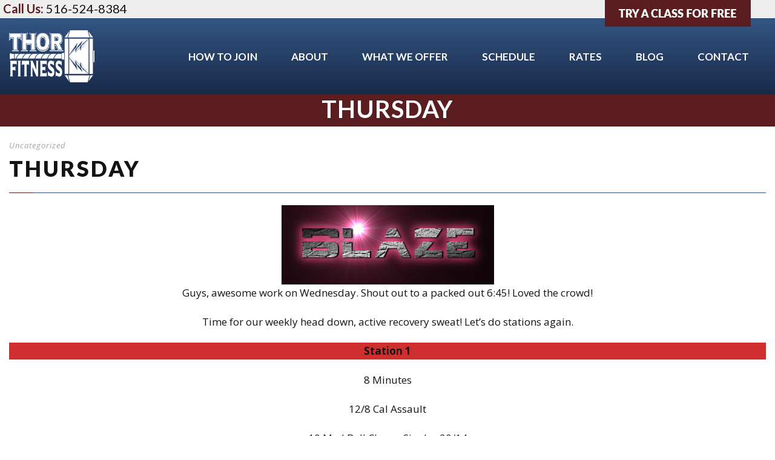

--- FILE ---
content_type: text/html; charset=utf-8
request_url: https://www.google.com/recaptcha/api2/anchor?ar=1&k=6LfhB6YZAAAAAMfL31H-8vV4m9CBHJlJT0WHcbay&co=aHR0cHM6Ly90aG9yLWZpdG5lc3MuY29tOjQ0Mw..&hl=en&v=PoyoqOPhxBO7pBk68S4YbpHZ&size=invisible&anchor-ms=20000&execute-ms=30000&cb=4ia6pcw1gfej
body_size: 48657
content:
<!DOCTYPE HTML><html dir="ltr" lang="en"><head><meta http-equiv="Content-Type" content="text/html; charset=UTF-8">
<meta http-equiv="X-UA-Compatible" content="IE=edge">
<title>reCAPTCHA</title>
<style type="text/css">
/* cyrillic-ext */
@font-face {
  font-family: 'Roboto';
  font-style: normal;
  font-weight: 400;
  font-stretch: 100%;
  src: url(//fonts.gstatic.com/s/roboto/v48/KFO7CnqEu92Fr1ME7kSn66aGLdTylUAMa3GUBHMdazTgWw.woff2) format('woff2');
  unicode-range: U+0460-052F, U+1C80-1C8A, U+20B4, U+2DE0-2DFF, U+A640-A69F, U+FE2E-FE2F;
}
/* cyrillic */
@font-face {
  font-family: 'Roboto';
  font-style: normal;
  font-weight: 400;
  font-stretch: 100%;
  src: url(//fonts.gstatic.com/s/roboto/v48/KFO7CnqEu92Fr1ME7kSn66aGLdTylUAMa3iUBHMdazTgWw.woff2) format('woff2');
  unicode-range: U+0301, U+0400-045F, U+0490-0491, U+04B0-04B1, U+2116;
}
/* greek-ext */
@font-face {
  font-family: 'Roboto';
  font-style: normal;
  font-weight: 400;
  font-stretch: 100%;
  src: url(//fonts.gstatic.com/s/roboto/v48/KFO7CnqEu92Fr1ME7kSn66aGLdTylUAMa3CUBHMdazTgWw.woff2) format('woff2');
  unicode-range: U+1F00-1FFF;
}
/* greek */
@font-face {
  font-family: 'Roboto';
  font-style: normal;
  font-weight: 400;
  font-stretch: 100%;
  src: url(//fonts.gstatic.com/s/roboto/v48/KFO7CnqEu92Fr1ME7kSn66aGLdTylUAMa3-UBHMdazTgWw.woff2) format('woff2');
  unicode-range: U+0370-0377, U+037A-037F, U+0384-038A, U+038C, U+038E-03A1, U+03A3-03FF;
}
/* math */
@font-face {
  font-family: 'Roboto';
  font-style: normal;
  font-weight: 400;
  font-stretch: 100%;
  src: url(//fonts.gstatic.com/s/roboto/v48/KFO7CnqEu92Fr1ME7kSn66aGLdTylUAMawCUBHMdazTgWw.woff2) format('woff2');
  unicode-range: U+0302-0303, U+0305, U+0307-0308, U+0310, U+0312, U+0315, U+031A, U+0326-0327, U+032C, U+032F-0330, U+0332-0333, U+0338, U+033A, U+0346, U+034D, U+0391-03A1, U+03A3-03A9, U+03B1-03C9, U+03D1, U+03D5-03D6, U+03F0-03F1, U+03F4-03F5, U+2016-2017, U+2034-2038, U+203C, U+2040, U+2043, U+2047, U+2050, U+2057, U+205F, U+2070-2071, U+2074-208E, U+2090-209C, U+20D0-20DC, U+20E1, U+20E5-20EF, U+2100-2112, U+2114-2115, U+2117-2121, U+2123-214F, U+2190, U+2192, U+2194-21AE, U+21B0-21E5, U+21F1-21F2, U+21F4-2211, U+2213-2214, U+2216-22FF, U+2308-230B, U+2310, U+2319, U+231C-2321, U+2336-237A, U+237C, U+2395, U+239B-23B7, U+23D0, U+23DC-23E1, U+2474-2475, U+25AF, U+25B3, U+25B7, U+25BD, U+25C1, U+25CA, U+25CC, U+25FB, U+266D-266F, U+27C0-27FF, U+2900-2AFF, U+2B0E-2B11, U+2B30-2B4C, U+2BFE, U+3030, U+FF5B, U+FF5D, U+1D400-1D7FF, U+1EE00-1EEFF;
}
/* symbols */
@font-face {
  font-family: 'Roboto';
  font-style: normal;
  font-weight: 400;
  font-stretch: 100%;
  src: url(//fonts.gstatic.com/s/roboto/v48/KFO7CnqEu92Fr1ME7kSn66aGLdTylUAMaxKUBHMdazTgWw.woff2) format('woff2');
  unicode-range: U+0001-000C, U+000E-001F, U+007F-009F, U+20DD-20E0, U+20E2-20E4, U+2150-218F, U+2190, U+2192, U+2194-2199, U+21AF, U+21E6-21F0, U+21F3, U+2218-2219, U+2299, U+22C4-22C6, U+2300-243F, U+2440-244A, U+2460-24FF, U+25A0-27BF, U+2800-28FF, U+2921-2922, U+2981, U+29BF, U+29EB, U+2B00-2BFF, U+4DC0-4DFF, U+FFF9-FFFB, U+10140-1018E, U+10190-1019C, U+101A0, U+101D0-101FD, U+102E0-102FB, U+10E60-10E7E, U+1D2C0-1D2D3, U+1D2E0-1D37F, U+1F000-1F0FF, U+1F100-1F1AD, U+1F1E6-1F1FF, U+1F30D-1F30F, U+1F315, U+1F31C, U+1F31E, U+1F320-1F32C, U+1F336, U+1F378, U+1F37D, U+1F382, U+1F393-1F39F, U+1F3A7-1F3A8, U+1F3AC-1F3AF, U+1F3C2, U+1F3C4-1F3C6, U+1F3CA-1F3CE, U+1F3D4-1F3E0, U+1F3ED, U+1F3F1-1F3F3, U+1F3F5-1F3F7, U+1F408, U+1F415, U+1F41F, U+1F426, U+1F43F, U+1F441-1F442, U+1F444, U+1F446-1F449, U+1F44C-1F44E, U+1F453, U+1F46A, U+1F47D, U+1F4A3, U+1F4B0, U+1F4B3, U+1F4B9, U+1F4BB, U+1F4BF, U+1F4C8-1F4CB, U+1F4D6, U+1F4DA, U+1F4DF, U+1F4E3-1F4E6, U+1F4EA-1F4ED, U+1F4F7, U+1F4F9-1F4FB, U+1F4FD-1F4FE, U+1F503, U+1F507-1F50B, U+1F50D, U+1F512-1F513, U+1F53E-1F54A, U+1F54F-1F5FA, U+1F610, U+1F650-1F67F, U+1F687, U+1F68D, U+1F691, U+1F694, U+1F698, U+1F6AD, U+1F6B2, U+1F6B9-1F6BA, U+1F6BC, U+1F6C6-1F6CF, U+1F6D3-1F6D7, U+1F6E0-1F6EA, U+1F6F0-1F6F3, U+1F6F7-1F6FC, U+1F700-1F7FF, U+1F800-1F80B, U+1F810-1F847, U+1F850-1F859, U+1F860-1F887, U+1F890-1F8AD, U+1F8B0-1F8BB, U+1F8C0-1F8C1, U+1F900-1F90B, U+1F93B, U+1F946, U+1F984, U+1F996, U+1F9E9, U+1FA00-1FA6F, U+1FA70-1FA7C, U+1FA80-1FA89, U+1FA8F-1FAC6, U+1FACE-1FADC, U+1FADF-1FAE9, U+1FAF0-1FAF8, U+1FB00-1FBFF;
}
/* vietnamese */
@font-face {
  font-family: 'Roboto';
  font-style: normal;
  font-weight: 400;
  font-stretch: 100%;
  src: url(//fonts.gstatic.com/s/roboto/v48/KFO7CnqEu92Fr1ME7kSn66aGLdTylUAMa3OUBHMdazTgWw.woff2) format('woff2');
  unicode-range: U+0102-0103, U+0110-0111, U+0128-0129, U+0168-0169, U+01A0-01A1, U+01AF-01B0, U+0300-0301, U+0303-0304, U+0308-0309, U+0323, U+0329, U+1EA0-1EF9, U+20AB;
}
/* latin-ext */
@font-face {
  font-family: 'Roboto';
  font-style: normal;
  font-weight: 400;
  font-stretch: 100%;
  src: url(//fonts.gstatic.com/s/roboto/v48/KFO7CnqEu92Fr1ME7kSn66aGLdTylUAMa3KUBHMdazTgWw.woff2) format('woff2');
  unicode-range: U+0100-02BA, U+02BD-02C5, U+02C7-02CC, U+02CE-02D7, U+02DD-02FF, U+0304, U+0308, U+0329, U+1D00-1DBF, U+1E00-1E9F, U+1EF2-1EFF, U+2020, U+20A0-20AB, U+20AD-20C0, U+2113, U+2C60-2C7F, U+A720-A7FF;
}
/* latin */
@font-face {
  font-family: 'Roboto';
  font-style: normal;
  font-weight: 400;
  font-stretch: 100%;
  src: url(//fonts.gstatic.com/s/roboto/v48/KFO7CnqEu92Fr1ME7kSn66aGLdTylUAMa3yUBHMdazQ.woff2) format('woff2');
  unicode-range: U+0000-00FF, U+0131, U+0152-0153, U+02BB-02BC, U+02C6, U+02DA, U+02DC, U+0304, U+0308, U+0329, U+2000-206F, U+20AC, U+2122, U+2191, U+2193, U+2212, U+2215, U+FEFF, U+FFFD;
}
/* cyrillic-ext */
@font-face {
  font-family: 'Roboto';
  font-style: normal;
  font-weight: 500;
  font-stretch: 100%;
  src: url(//fonts.gstatic.com/s/roboto/v48/KFO7CnqEu92Fr1ME7kSn66aGLdTylUAMa3GUBHMdazTgWw.woff2) format('woff2');
  unicode-range: U+0460-052F, U+1C80-1C8A, U+20B4, U+2DE0-2DFF, U+A640-A69F, U+FE2E-FE2F;
}
/* cyrillic */
@font-face {
  font-family: 'Roboto';
  font-style: normal;
  font-weight: 500;
  font-stretch: 100%;
  src: url(//fonts.gstatic.com/s/roboto/v48/KFO7CnqEu92Fr1ME7kSn66aGLdTylUAMa3iUBHMdazTgWw.woff2) format('woff2');
  unicode-range: U+0301, U+0400-045F, U+0490-0491, U+04B0-04B1, U+2116;
}
/* greek-ext */
@font-face {
  font-family: 'Roboto';
  font-style: normal;
  font-weight: 500;
  font-stretch: 100%;
  src: url(//fonts.gstatic.com/s/roboto/v48/KFO7CnqEu92Fr1ME7kSn66aGLdTylUAMa3CUBHMdazTgWw.woff2) format('woff2');
  unicode-range: U+1F00-1FFF;
}
/* greek */
@font-face {
  font-family: 'Roboto';
  font-style: normal;
  font-weight: 500;
  font-stretch: 100%;
  src: url(//fonts.gstatic.com/s/roboto/v48/KFO7CnqEu92Fr1ME7kSn66aGLdTylUAMa3-UBHMdazTgWw.woff2) format('woff2');
  unicode-range: U+0370-0377, U+037A-037F, U+0384-038A, U+038C, U+038E-03A1, U+03A3-03FF;
}
/* math */
@font-face {
  font-family: 'Roboto';
  font-style: normal;
  font-weight: 500;
  font-stretch: 100%;
  src: url(//fonts.gstatic.com/s/roboto/v48/KFO7CnqEu92Fr1ME7kSn66aGLdTylUAMawCUBHMdazTgWw.woff2) format('woff2');
  unicode-range: U+0302-0303, U+0305, U+0307-0308, U+0310, U+0312, U+0315, U+031A, U+0326-0327, U+032C, U+032F-0330, U+0332-0333, U+0338, U+033A, U+0346, U+034D, U+0391-03A1, U+03A3-03A9, U+03B1-03C9, U+03D1, U+03D5-03D6, U+03F0-03F1, U+03F4-03F5, U+2016-2017, U+2034-2038, U+203C, U+2040, U+2043, U+2047, U+2050, U+2057, U+205F, U+2070-2071, U+2074-208E, U+2090-209C, U+20D0-20DC, U+20E1, U+20E5-20EF, U+2100-2112, U+2114-2115, U+2117-2121, U+2123-214F, U+2190, U+2192, U+2194-21AE, U+21B0-21E5, U+21F1-21F2, U+21F4-2211, U+2213-2214, U+2216-22FF, U+2308-230B, U+2310, U+2319, U+231C-2321, U+2336-237A, U+237C, U+2395, U+239B-23B7, U+23D0, U+23DC-23E1, U+2474-2475, U+25AF, U+25B3, U+25B7, U+25BD, U+25C1, U+25CA, U+25CC, U+25FB, U+266D-266F, U+27C0-27FF, U+2900-2AFF, U+2B0E-2B11, U+2B30-2B4C, U+2BFE, U+3030, U+FF5B, U+FF5D, U+1D400-1D7FF, U+1EE00-1EEFF;
}
/* symbols */
@font-face {
  font-family: 'Roboto';
  font-style: normal;
  font-weight: 500;
  font-stretch: 100%;
  src: url(//fonts.gstatic.com/s/roboto/v48/KFO7CnqEu92Fr1ME7kSn66aGLdTylUAMaxKUBHMdazTgWw.woff2) format('woff2');
  unicode-range: U+0001-000C, U+000E-001F, U+007F-009F, U+20DD-20E0, U+20E2-20E4, U+2150-218F, U+2190, U+2192, U+2194-2199, U+21AF, U+21E6-21F0, U+21F3, U+2218-2219, U+2299, U+22C4-22C6, U+2300-243F, U+2440-244A, U+2460-24FF, U+25A0-27BF, U+2800-28FF, U+2921-2922, U+2981, U+29BF, U+29EB, U+2B00-2BFF, U+4DC0-4DFF, U+FFF9-FFFB, U+10140-1018E, U+10190-1019C, U+101A0, U+101D0-101FD, U+102E0-102FB, U+10E60-10E7E, U+1D2C0-1D2D3, U+1D2E0-1D37F, U+1F000-1F0FF, U+1F100-1F1AD, U+1F1E6-1F1FF, U+1F30D-1F30F, U+1F315, U+1F31C, U+1F31E, U+1F320-1F32C, U+1F336, U+1F378, U+1F37D, U+1F382, U+1F393-1F39F, U+1F3A7-1F3A8, U+1F3AC-1F3AF, U+1F3C2, U+1F3C4-1F3C6, U+1F3CA-1F3CE, U+1F3D4-1F3E0, U+1F3ED, U+1F3F1-1F3F3, U+1F3F5-1F3F7, U+1F408, U+1F415, U+1F41F, U+1F426, U+1F43F, U+1F441-1F442, U+1F444, U+1F446-1F449, U+1F44C-1F44E, U+1F453, U+1F46A, U+1F47D, U+1F4A3, U+1F4B0, U+1F4B3, U+1F4B9, U+1F4BB, U+1F4BF, U+1F4C8-1F4CB, U+1F4D6, U+1F4DA, U+1F4DF, U+1F4E3-1F4E6, U+1F4EA-1F4ED, U+1F4F7, U+1F4F9-1F4FB, U+1F4FD-1F4FE, U+1F503, U+1F507-1F50B, U+1F50D, U+1F512-1F513, U+1F53E-1F54A, U+1F54F-1F5FA, U+1F610, U+1F650-1F67F, U+1F687, U+1F68D, U+1F691, U+1F694, U+1F698, U+1F6AD, U+1F6B2, U+1F6B9-1F6BA, U+1F6BC, U+1F6C6-1F6CF, U+1F6D3-1F6D7, U+1F6E0-1F6EA, U+1F6F0-1F6F3, U+1F6F7-1F6FC, U+1F700-1F7FF, U+1F800-1F80B, U+1F810-1F847, U+1F850-1F859, U+1F860-1F887, U+1F890-1F8AD, U+1F8B0-1F8BB, U+1F8C0-1F8C1, U+1F900-1F90B, U+1F93B, U+1F946, U+1F984, U+1F996, U+1F9E9, U+1FA00-1FA6F, U+1FA70-1FA7C, U+1FA80-1FA89, U+1FA8F-1FAC6, U+1FACE-1FADC, U+1FADF-1FAE9, U+1FAF0-1FAF8, U+1FB00-1FBFF;
}
/* vietnamese */
@font-face {
  font-family: 'Roboto';
  font-style: normal;
  font-weight: 500;
  font-stretch: 100%;
  src: url(//fonts.gstatic.com/s/roboto/v48/KFO7CnqEu92Fr1ME7kSn66aGLdTylUAMa3OUBHMdazTgWw.woff2) format('woff2');
  unicode-range: U+0102-0103, U+0110-0111, U+0128-0129, U+0168-0169, U+01A0-01A1, U+01AF-01B0, U+0300-0301, U+0303-0304, U+0308-0309, U+0323, U+0329, U+1EA0-1EF9, U+20AB;
}
/* latin-ext */
@font-face {
  font-family: 'Roboto';
  font-style: normal;
  font-weight: 500;
  font-stretch: 100%;
  src: url(//fonts.gstatic.com/s/roboto/v48/KFO7CnqEu92Fr1ME7kSn66aGLdTylUAMa3KUBHMdazTgWw.woff2) format('woff2');
  unicode-range: U+0100-02BA, U+02BD-02C5, U+02C7-02CC, U+02CE-02D7, U+02DD-02FF, U+0304, U+0308, U+0329, U+1D00-1DBF, U+1E00-1E9F, U+1EF2-1EFF, U+2020, U+20A0-20AB, U+20AD-20C0, U+2113, U+2C60-2C7F, U+A720-A7FF;
}
/* latin */
@font-face {
  font-family: 'Roboto';
  font-style: normal;
  font-weight: 500;
  font-stretch: 100%;
  src: url(//fonts.gstatic.com/s/roboto/v48/KFO7CnqEu92Fr1ME7kSn66aGLdTylUAMa3yUBHMdazQ.woff2) format('woff2');
  unicode-range: U+0000-00FF, U+0131, U+0152-0153, U+02BB-02BC, U+02C6, U+02DA, U+02DC, U+0304, U+0308, U+0329, U+2000-206F, U+20AC, U+2122, U+2191, U+2193, U+2212, U+2215, U+FEFF, U+FFFD;
}
/* cyrillic-ext */
@font-face {
  font-family: 'Roboto';
  font-style: normal;
  font-weight: 900;
  font-stretch: 100%;
  src: url(//fonts.gstatic.com/s/roboto/v48/KFO7CnqEu92Fr1ME7kSn66aGLdTylUAMa3GUBHMdazTgWw.woff2) format('woff2');
  unicode-range: U+0460-052F, U+1C80-1C8A, U+20B4, U+2DE0-2DFF, U+A640-A69F, U+FE2E-FE2F;
}
/* cyrillic */
@font-face {
  font-family: 'Roboto';
  font-style: normal;
  font-weight: 900;
  font-stretch: 100%;
  src: url(//fonts.gstatic.com/s/roboto/v48/KFO7CnqEu92Fr1ME7kSn66aGLdTylUAMa3iUBHMdazTgWw.woff2) format('woff2');
  unicode-range: U+0301, U+0400-045F, U+0490-0491, U+04B0-04B1, U+2116;
}
/* greek-ext */
@font-face {
  font-family: 'Roboto';
  font-style: normal;
  font-weight: 900;
  font-stretch: 100%;
  src: url(//fonts.gstatic.com/s/roboto/v48/KFO7CnqEu92Fr1ME7kSn66aGLdTylUAMa3CUBHMdazTgWw.woff2) format('woff2');
  unicode-range: U+1F00-1FFF;
}
/* greek */
@font-face {
  font-family: 'Roboto';
  font-style: normal;
  font-weight: 900;
  font-stretch: 100%;
  src: url(//fonts.gstatic.com/s/roboto/v48/KFO7CnqEu92Fr1ME7kSn66aGLdTylUAMa3-UBHMdazTgWw.woff2) format('woff2');
  unicode-range: U+0370-0377, U+037A-037F, U+0384-038A, U+038C, U+038E-03A1, U+03A3-03FF;
}
/* math */
@font-face {
  font-family: 'Roboto';
  font-style: normal;
  font-weight: 900;
  font-stretch: 100%;
  src: url(//fonts.gstatic.com/s/roboto/v48/KFO7CnqEu92Fr1ME7kSn66aGLdTylUAMawCUBHMdazTgWw.woff2) format('woff2');
  unicode-range: U+0302-0303, U+0305, U+0307-0308, U+0310, U+0312, U+0315, U+031A, U+0326-0327, U+032C, U+032F-0330, U+0332-0333, U+0338, U+033A, U+0346, U+034D, U+0391-03A1, U+03A3-03A9, U+03B1-03C9, U+03D1, U+03D5-03D6, U+03F0-03F1, U+03F4-03F5, U+2016-2017, U+2034-2038, U+203C, U+2040, U+2043, U+2047, U+2050, U+2057, U+205F, U+2070-2071, U+2074-208E, U+2090-209C, U+20D0-20DC, U+20E1, U+20E5-20EF, U+2100-2112, U+2114-2115, U+2117-2121, U+2123-214F, U+2190, U+2192, U+2194-21AE, U+21B0-21E5, U+21F1-21F2, U+21F4-2211, U+2213-2214, U+2216-22FF, U+2308-230B, U+2310, U+2319, U+231C-2321, U+2336-237A, U+237C, U+2395, U+239B-23B7, U+23D0, U+23DC-23E1, U+2474-2475, U+25AF, U+25B3, U+25B7, U+25BD, U+25C1, U+25CA, U+25CC, U+25FB, U+266D-266F, U+27C0-27FF, U+2900-2AFF, U+2B0E-2B11, U+2B30-2B4C, U+2BFE, U+3030, U+FF5B, U+FF5D, U+1D400-1D7FF, U+1EE00-1EEFF;
}
/* symbols */
@font-face {
  font-family: 'Roboto';
  font-style: normal;
  font-weight: 900;
  font-stretch: 100%;
  src: url(//fonts.gstatic.com/s/roboto/v48/KFO7CnqEu92Fr1ME7kSn66aGLdTylUAMaxKUBHMdazTgWw.woff2) format('woff2');
  unicode-range: U+0001-000C, U+000E-001F, U+007F-009F, U+20DD-20E0, U+20E2-20E4, U+2150-218F, U+2190, U+2192, U+2194-2199, U+21AF, U+21E6-21F0, U+21F3, U+2218-2219, U+2299, U+22C4-22C6, U+2300-243F, U+2440-244A, U+2460-24FF, U+25A0-27BF, U+2800-28FF, U+2921-2922, U+2981, U+29BF, U+29EB, U+2B00-2BFF, U+4DC0-4DFF, U+FFF9-FFFB, U+10140-1018E, U+10190-1019C, U+101A0, U+101D0-101FD, U+102E0-102FB, U+10E60-10E7E, U+1D2C0-1D2D3, U+1D2E0-1D37F, U+1F000-1F0FF, U+1F100-1F1AD, U+1F1E6-1F1FF, U+1F30D-1F30F, U+1F315, U+1F31C, U+1F31E, U+1F320-1F32C, U+1F336, U+1F378, U+1F37D, U+1F382, U+1F393-1F39F, U+1F3A7-1F3A8, U+1F3AC-1F3AF, U+1F3C2, U+1F3C4-1F3C6, U+1F3CA-1F3CE, U+1F3D4-1F3E0, U+1F3ED, U+1F3F1-1F3F3, U+1F3F5-1F3F7, U+1F408, U+1F415, U+1F41F, U+1F426, U+1F43F, U+1F441-1F442, U+1F444, U+1F446-1F449, U+1F44C-1F44E, U+1F453, U+1F46A, U+1F47D, U+1F4A3, U+1F4B0, U+1F4B3, U+1F4B9, U+1F4BB, U+1F4BF, U+1F4C8-1F4CB, U+1F4D6, U+1F4DA, U+1F4DF, U+1F4E3-1F4E6, U+1F4EA-1F4ED, U+1F4F7, U+1F4F9-1F4FB, U+1F4FD-1F4FE, U+1F503, U+1F507-1F50B, U+1F50D, U+1F512-1F513, U+1F53E-1F54A, U+1F54F-1F5FA, U+1F610, U+1F650-1F67F, U+1F687, U+1F68D, U+1F691, U+1F694, U+1F698, U+1F6AD, U+1F6B2, U+1F6B9-1F6BA, U+1F6BC, U+1F6C6-1F6CF, U+1F6D3-1F6D7, U+1F6E0-1F6EA, U+1F6F0-1F6F3, U+1F6F7-1F6FC, U+1F700-1F7FF, U+1F800-1F80B, U+1F810-1F847, U+1F850-1F859, U+1F860-1F887, U+1F890-1F8AD, U+1F8B0-1F8BB, U+1F8C0-1F8C1, U+1F900-1F90B, U+1F93B, U+1F946, U+1F984, U+1F996, U+1F9E9, U+1FA00-1FA6F, U+1FA70-1FA7C, U+1FA80-1FA89, U+1FA8F-1FAC6, U+1FACE-1FADC, U+1FADF-1FAE9, U+1FAF0-1FAF8, U+1FB00-1FBFF;
}
/* vietnamese */
@font-face {
  font-family: 'Roboto';
  font-style: normal;
  font-weight: 900;
  font-stretch: 100%;
  src: url(//fonts.gstatic.com/s/roboto/v48/KFO7CnqEu92Fr1ME7kSn66aGLdTylUAMa3OUBHMdazTgWw.woff2) format('woff2');
  unicode-range: U+0102-0103, U+0110-0111, U+0128-0129, U+0168-0169, U+01A0-01A1, U+01AF-01B0, U+0300-0301, U+0303-0304, U+0308-0309, U+0323, U+0329, U+1EA0-1EF9, U+20AB;
}
/* latin-ext */
@font-face {
  font-family: 'Roboto';
  font-style: normal;
  font-weight: 900;
  font-stretch: 100%;
  src: url(//fonts.gstatic.com/s/roboto/v48/KFO7CnqEu92Fr1ME7kSn66aGLdTylUAMa3KUBHMdazTgWw.woff2) format('woff2');
  unicode-range: U+0100-02BA, U+02BD-02C5, U+02C7-02CC, U+02CE-02D7, U+02DD-02FF, U+0304, U+0308, U+0329, U+1D00-1DBF, U+1E00-1E9F, U+1EF2-1EFF, U+2020, U+20A0-20AB, U+20AD-20C0, U+2113, U+2C60-2C7F, U+A720-A7FF;
}
/* latin */
@font-face {
  font-family: 'Roboto';
  font-style: normal;
  font-weight: 900;
  font-stretch: 100%;
  src: url(//fonts.gstatic.com/s/roboto/v48/KFO7CnqEu92Fr1ME7kSn66aGLdTylUAMa3yUBHMdazQ.woff2) format('woff2');
  unicode-range: U+0000-00FF, U+0131, U+0152-0153, U+02BB-02BC, U+02C6, U+02DA, U+02DC, U+0304, U+0308, U+0329, U+2000-206F, U+20AC, U+2122, U+2191, U+2193, U+2212, U+2215, U+FEFF, U+FFFD;
}

</style>
<link rel="stylesheet" type="text/css" href="https://www.gstatic.com/recaptcha/releases/PoyoqOPhxBO7pBk68S4YbpHZ/styles__ltr.css">
<script nonce="JUG9RhiwaUuxPXvpV5EExA" type="text/javascript">window['__recaptcha_api'] = 'https://www.google.com/recaptcha/api2/';</script>
<script type="text/javascript" src="https://www.gstatic.com/recaptcha/releases/PoyoqOPhxBO7pBk68S4YbpHZ/recaptcha__en.js" nonce="JUG9RhiwaUuxPXvpV5EExA">
      
    </script></head>
<body><div id="rc-anchor-alert" class="rc-anchor-alert"></div>
<input type="hidden" id="recaptcha-token" value="[base64]">
<script type="text/javascript" nonce="JUG9RhiwaUuxPXvpV5EExA">
      recaptcha.anchor.Main.init("[\x22ainput\x22,[\x22bgdata\x22,\x22\x22,\[base64]/[base64]/MjU1Ong/[base64]/[base64]/[base64]/[base64]/[base64]/[base64]/[base64]/[base64]/[base64]/[base64]/[base64]/[base64]/[base64]/[base64]/[base64]\\u003d\x22,\[base64]\\u003d\\u003d\x22,\[base64]/Di3bCksKowoHDuAVUGWXDvMOoelkdCsKKdRoewrjDtSHCn8K7PmvCr8ObAcOJw5zCmcOLw5fDncKFwqXClER+wrU/L8KWw7YFwrlKwoLCognDvsOObi7CmMOPa37DisOwbXJyHsOIR8KPwqXCvMOlw5PDi14cIGrDscKswrZ0wovDlk/Cg8Kuw6PDiMOjwrM4w7PDisKKSR/DhxhQMC/DuiJ5w75BNm3DlyvCrcKIZSHDtMKLwrAHIRtzG8OYEMK9w43DmcK3wofCpkU6SFLCgMOOH8KfwoZgdWLCjcK4wqXDoxEASgjDrMOgWMKdwp7CtD9ewrthwrrCoMOhf8OYw5/CiWPClyEPw5bDrAxDwqTDi8KvwrXCrsKeWsOVwqXCvlTCo3PCq3F0w4zDkGrCvcK3HGYMS8O+w4DDlh9JJRHDoMOgDMKUwpLDmTTDsMOPH8OED19LVcOXdMOUfCc/esOMIsK0wqXCmMKMwq7DiRRIw6xjw7/DgsOfNsKPW8K7KcOeF8OoacKrw73DsHPCkmPDlWB+KcKBw7jCg8O2wq7DpcKgcsO6wp3Dp0M0AirClgXDvwNHIcKMw4bDuQnDg2Y8JcO7wrtvwphSQinCom8pQ8KnwqnCm8Ouw6Z+a8KROsKmw6x0wrkxwrHDgsK/wpMdTETChcK4wps/wrcCO8OfUMKhw5/DmA87Y8O5F8Kyw7zDo8OPVC9dw43DnQzDnRHCjQNfIFMsMyLDn8O6PwoTwoXCpkPCm2jCucK4wprDmcKZSS/CnDXCmiNhQF/CuVLCqTLCvMOmGhHDpcKkw4HDu2B7w4F1w7LCgjTCscKSEsOjw7zDosOqwoPCjhVvw4TDjB1+w6HCksOAwoTCl2lywrPCnEvCvcK7C8KewoHCsGwLwrh1R2TCh8KOwpsCwqdufUFiw6DDq39hwrBCwpvDtwQJBghtw7YMwonCnl0Gw6lZw4/DmkjDlcOkBMOow4vDo8KPYMO4w54PXcKuwoQowrQUw7LDlMOfClUAwqnClMO+wqsLw6LCggvDg8KZLhjDmBdXwobClMKcw7pow4NKV8Klfxx6BnZBK8KFBMKHwoBJShPCncOUZH/CmMO/wpbDu8Kaw6McQMKVOsOzAMO6fFQ0w74rDi/CoMK4w5gDw7sxfQBywpnDpxrDvsOvw514wqZ3UsOMGcKbwoo5w40pwoPDlizDlMKKPR9uwo3DojXCl3LChnzDnEzDujTCrcO9wqV/dsOTXUFxO8KAb8KmAjpjNBrCgybDuMOMw5TClzxKwrwLY2Aww6wswq5awprCrnzCmXN9w4MOZ3/ChcKZw6LCpcOiOF5LfcKbIHk6wollQ8KPV8OQRMK4wrx0w6zDj8KNw613w797YMKYw5bCtHbDvghow4bCusK/EMKfwpxDMHvCjxnCmcK/N8O+DcKRCivDpmIoF8KOw43CnsOawrxnw4jCtsKANMOYBHtJFcKgTzI3WFzCqcKmw6wcwozDgFPDnMKqQcKGw6cHSsKvw4DCpcKnRW3DhVvChcKhRcO2w6PClBrCrHEAK8O1KcKowofDsCTDtMKxwr/CjMKzwpowBDDCsMOXH3IXUcKNwpg/w5sEwojCl1h2woolwonCrjEpTnU1KUXCqsOyVMKqfCcjw5wyM8KUwr4/E8KYwo4Bw5jDu2cuasKsL191FcOpaETCpVfDh8O6NhbDgDAMwol8aGMBw4PDgiXCo1JzAkE7w7PClTpwwoVKwrkqw51OG8KUw5vDs3TCr8OYw7TDrsOqwppVKsOzw64Dw6ACwqovU8KDK8OZw5nDnsK2wqvDpX/CisOSw6XDi8KEw79CemA8wrTCgW/DlsKheypTecOfZiVow6bDrcOYw5bDogcEwpQ3woJqwrDDnsKLLnUCw6/DocOZX8Ozw6NkIh3CvsOcKAA1w5RQeMOgwpXDtTPCkEXCt8OGAlPDj8OMw7TDtsOeLHfCjcOswoYGImzDl8K9wrBIw4LDk0xTUSTDlHPCpMKIRSLCtcOZcVdLYcKpIcK5eMOJwpMKwq/DhBhse8K4WcKsXMKOE8OhBgvCiGzDvVDDpcKrPsOMIsK3w75nf8KMdMOuwpsgwoUwAlcVeMOkdyrCksKDwrTDv8OMwrrCisOrH8KgYsOWbMOtKMOCwoJ4wqXCiWzCnll2bVfDvsKGbW/DuDNAfkDDk0kvwpQQLMKDYFbCvwxvwrk1worCiwbDvcODw7R6wqUzwodecRbDj8KVwrMcYhtVwpLDs2vCrsObF8KxXcOCwp3ClQhhFxA7azTCiWvDhybDtxbCplMreFI+bMOaJDPCnTzCv27DuMKew4LDqcO5CsK2wr8XYMO/CsOGwrfCnD7DlApnOsObwrAKICZXTl4SJsOeQXfDisOEw5klw5xYwrtZFhLDhT3CvMOow5LCrGgXw4HCjAJbw6jDuSHDpAAIMD/DvcKuw6LCn8KrwohGw53DrxXCscOAw7jCn3HCojDCjMOTfDhBOsOiwrZxwqvDoUNgw654wp5ICMOuw6sZTibCqMKywqNLwrI4XcOtKcK8wqFFwrE0w5t4w4fCtDDDn8OkY1LDghV4w7TDuMOFw5pLJBfDpsK/w4h2wrtYRhTCuWJYw5HCv0oswpUQw73CuDzDhMKkUw4Lwo0WwpwkS8Kbw5pzw4bDgMKHKikcWmgiXAYuAxbDpMO9GlNDw6HDsMO9w5PDo8Oiw7Jlw4rCvMODw4fDtsOIJl1cw4JvK8Orw5/Duh/DisOCw4AGw555J8OVJ8KISkbDh8KxwrHDlWcMdQUSw40SUsKfw4HCisOTUlJTw4RkI8OaXmXDr8K2wotHJsOJSETDksKYDcKyOncIa8KwPwY1OFwdwqTDpcO6N8O9wq12Ty7Cn03CscKSYAYUwqM5GcO5LSjDmMKwTkUbw4bDg8KEEU13EMKuwp9QEjR/AMK1RVPCpAnDtwtmH2jCujgsw65Ywo0ZFjAgW23DjMOcwrdjasO9diJSd8KBR2UZw7xVwpjDjnIFVHTCkQjDgcKAGcK3wrnCs3xYZsOAw55ZcMKcXC3DmmsiA2kQPEXChcOtw6DDk8Kjwr/Dj8OPdMK6UnMVw6LClUNgwrkLa8KZSFjChcK3wrHChMOqw4/[base64]/Dg1kJPD7DtXrDtBhXB0PCk8Oyw7PDq8KgwrfCqXYww4TDvMKfw50SIMOzHcKgw64Zw5ZYwpTDrMOHwoR8HRlGCMKKcAY0wr0rwr5wPRQWRDjCjF7CncKmwr1lNhEQw4XCpMOew6Y3w7rCg8ObwrAaQsKVannDjhEGUWrCm3PDssO7woEcwrZKIXdlwp/CtSdkWlFYYcONw6TCkjvDpsO1LsOLJRlfeVPDgmTClMOiw6LCpRXCjsKXPsKow7wOw4vDqMOLwrZwDsO7M8OOw4HCngg1ITfDgSLCoFbCjsOKScKpcXcpw4JXJ1HCqcOeKsKQw7N3wrQPw7YDwq/DlMKRwpjDj2cQFVTDjcO0wrHDhMOSwqLDoXBjwpJcw4TDsnnDnsOyfsKlwpXDuMKAXMOdDXoxK8KpwpLDk1PDi8OCRcOSw5B6wo01wrvDp8O1w5PDnFDCtMKHHMK7wpvDvsKubsK/[base64]/w7k6bsOAwq5wScKfwos3wr49GcKYX8Krw7jDvsOXwpcKKyvDj1vDinEIc2cRw487wqHCq8Ofw5oweMOcw5XCkBzCgC3Dk0DCk8Kswpk+w5jDncOkdMOAdsKMwqsrwrwmExnDtMOewpnCg8OWEz/DmMO7w6rDiBNIw6Q1wqt/w4Z7HCtsw6PDpcOSZhxwwpkLKzVbF8Kwa8Oww7U7dWnDusOteXvCpXU7KcKiFGnClcOBXcKafgVOQGfDmcK/[base64]/[base64]/Cu8KSwrLCqMO7w5/DvsOLQws2w45VWsOcIi3DtMKcZ1nDu1EnTsKXSMKHbMKUwp5ew6wMwplGw5hJR0QudGjCsnVKw4DDvMKKe3PDjEbDp8OEw486wprDgmfDh8O6FcKUHjcTHMOlFsKpdxHDj2HDtRJnOMKzw4LDkcOTwo/DlS3Cq8Ozwo/[base64]/CpS7DoUgKRsKgw4cqw4PDoC/[base64]/CgwnDq8O/DMOQZ8K/w7HCv8KrJMOmwo/Co8K0wpLCvl/CssOIL2cMbkjDu2BBwoxawoMzw4/Cg1tRDsKYZ8OpJ8OgwoUmY8Oxwr3CusKDIwHDhcKfw7AYb8KwYktrwqJNLcO4ETIzWl8rw4sGHjcZUsOvc8K2QsOBwpfDlcOPw5Rew702c8OXwo1qFlcdwoLDoHYWRMOoeUEvwo3DmsKXw65Pw4fCmcKyUMORw4bDgk/CpcOJNsOtw5zDql/DpCTDnMO2wq8Rw5bDqkvCqcOSSMO9HH3DjMOCDcKjd8K+w5wMw7xBw7MdP2fCok7CghXClcO3B0JoCT/[base64]/[base64]/CiMKcNRhsw7zDrSrDvzzDv8O7worDl0ZOw40BdgnCpXDCmsKXwp5Kcyc6OkDDoGPCoVjCjsK7ZcOwwonDkHV/wpjCicKEEsKZGcOpwrVmOMO3Bk0pGcOwwrtzCQ9pA8O/w7dwMV9Swq3DnnVFw4zDuMKmPsOtZ0bCo2IzT0/DiD1lIMOkRsKgdsOCw6rDqsKbNjgrRcKNQzTDksK8woNgY1xEQMO2NlBfwp7Cr8KuTMKEHcOew5bCkMOlL8K/HsOHw47CmsKlwpZ2w77ConAOahwDRMOQA8KxUhnCkMOXw4B3XxoWw4DDlsKLYcKcc3TCjMODMCFew4QmccKhD8KXwroNw7YrN8O1w6J0wr8JwqTDmsK0DTYDXcOwYyrDvmTCh8OqwpIawrwKw48qw57DrsO0w5TCl3rDtQzDssOnMMKIJBd0a2/[base64]/DmMKvLcO/w64vw5V6wqPCqMKoM8Kmw4o6w7Jwb0PCnsKvYMKfwoTCsMOcwoB4w4zClMOpeEQKw4PDnMO0wpt2w4zDtMKwwpsMwo/Cr0nDinhzahpcw41EwqLClWzCmCHCn2YQeEwhPsKaEMOnwq3CpzHDqC/CtsOmf2w5dMKLWgo/w4onQmtawpgWwonCo8OEw47DusOAdiFJw47Dk8OKw6x9K8K4OwLDn8Oqw5cewq18ZRHDp8OVKRFxLDvDli7CvgM0w4AGwoUbIsOjwoF6dsOqw5cGe8OEw4oWFF4YMQpywqfCsjc6el7Ci0IKLMOPfCosO2Rxex1RZ8O0w5TCjcKUw61Vw7NAfsOnDcOXwqd9wo/DrsOMCykuPCTDu8OFw6ZIRcKHwrPCoGoOw57CvTnCqsKwWMOUw505CE0odXhhwrMfYSLDrMOQF8OOd8OaN8KHwrHDhcOjaWpPUDHDu8OIaVPCpnvDjSA8w75ICsKXw4Z8w5TCugkzw6PDh8Odw7VgPcK8wr/CsWnCoMKLw7ZGJgArwrLDlsOswofCmmUiXz9JLEfCqsOrwrbChMOWw4Bcw6ATwpnCksOLw5ULWhrCrTjDoX4ODE3Cv8KOYcKvDVJfw4fDrHBgfDTCsMKfwrU4acKqcBpiYGNgwoQ/wqzCpcKUwrTDmRotwpHCscKTw4XDqTkpV3JMwo/[base64]/DgzhQBAE3wr0KLicpfgrCssO+GsKSI2tDEGXDjMKsHn/Dn8KIM2rDv8OfO8OZwqkkw7oqWA/CisKgwpbCksOvw4/[base64]/DqsKMVnrCsjIAwoHDlwjCnG3CkMO0wqI+wrXCmWzCvy19AMKyw5nCm8OgHCfCtsO/wrAKw7DCph/CmsO8XMOVwrfDgMKIwpk0WMOsBMOUw7XDihLCrcKtwpvCvBPCgypXIsOuHMKUBMKnwo1jw7LDjClpS8OxwpjDugp9CcKKw5fDlsOGfcOAw5jCg8O4w45SSXVLw4sODcK5w4/CrTQYwo7DvRfCmDfDvsOow6MSZsK2wplVLxJEw5vDqXZuYHARRsKRbsOdby/CuXTCvFUiBgIow73CiX9Ld8KBFMOOVxPDjFZgMcKTw40hTsOmwp5jeMKwwrbCp3UWUH9mAzkhMMKEw7fDsMK/G8K0w59iwpzCuWXDiABrw73CuHbCkcKewow9wq7Dj0zCsUp6wqYlwrTDuSsow4cYw73CmXXCoARSCUZSUjpZwpTClsOzCMKKfCIhdMO5wrnCuMOjw4HCicKMwqABJiHDjwEhw7wUR8OmwpvDsBHDm8K5w4ZTw4TCk8KPJUPCkcK1wrLDr113T3PCpMK/w6FbQj0fYcKWw7zDjcOVBi5uwrfCj8O3wr/ChsKOwoUyJcKrZsOtwoARw7HDoWRQSiIyGMOlQ3TCtsOVc2Yow63CksKlw49RPUPCgSbCnMOwN8OnclnCmhZOwpkPEHnCksOlXsKXQRh8ZcKbKm8Kwqcxw5jCmsKGThPCoFFYw6bDqMKQwoUuwp/Di8OywozDmX7DuQVpwqTCssO4wps7KmRmwqNLw4Y9w6XCv3dfKALCvBTDrBxaDjk3LMOURWwPwphzKwR+cyrDkEEGwpjDg8Kdw5g5GgnDsHQkwro5w6fCsCBKfsKQcDElwrVgO8OEw5wOw4XChWMgwozDocOFP1rDkw3DvGxAwqURLsK0w683wqLDrsOzw6/CqhhMfcK4ccOpMjfCvg7DssKtwowhQcOhw4c6UsO4w7dZwqgJJ8KyWlbDgUXDrcKReiZKw7M4OQbCoy9SwoHCq8OgS8KyeMOSJ8OZw7zCqcOrw4Jdw4dBHCfDsHolfFtGwqBFb8KRw5gOwqnDlkIpfMOQYiN/UsKCw5DDoHEXwosUNgrDpy7CtVHCi1LDjcOMbsKrwoAPKxJRw5tSw4pxwrZ1aGzDv8KDejfCjGIdCcKBwrvDoThbTVTDlyDChcKhwqgmwpEIBBxGV8KiwrNww6Iyw6N3cAUdE8OGwrhLw5/DkcORLcKIdl9+R8ONPxN6UzDDkMOLOsOrB8OxccOew6bDkcOww4YZw6INw4bChkxnSlh7wr3Dk8Kvw6hvw70uDHkmw43CqkzDs8O0QG3CgMO1w7fCqS7CqiDDmsKxMcOnZ8O6TMKIwpJKwohfMW/Ci8KZXsOREAx6XMKfOMKVwrvCs8OPw7hBY2rCv8OGwrVMdMK3w7vDrU3DlxFZwp0Vwo94wo7CkQ1xw6LDmCvDvcKdYg4HaU5Sw5LDo0dtw6cBYn8sUikPwrR/w7nDsj7DvXrDkGVDw4Frwqs1w5AIScKYdG/DsGrDrcK2wqhlHGNcwoHCgGszV8K1LcK/LsKvFngAFsK2KQ1dwpkTwo1YCMOEw73Ck8OBdMOBw7zCp2JwEAzDgnLDtMO4MxHDosOHQCZ/P8Kxwp4vOnXDi2LCvh7Dp8KFAnHCiMOqwr0DLiAYKHLDuRnDk8OdNDVvw5xcPQHDj8KWw6R+w5MRUcKLwogGwr/Cv8OKw6MNL3xjVwjDtsKkFw/[base64]/CmjfCgxV8a8OPUAYawpxIw5BLw5/DnETCkDbDiMKfPVgTYcOpQkzDtnNdDmscwrnDsMOEcB88b8KHQcOnw5IYw6bDo8KFwqRPPwkqIElSHsOLdsKWZsOEGkHCj1nDilfCul1eJDghwqtcN3rDs3ABLsKJwrEmZsKqw5JLwrVzwoXCicK4wr7DjRvDiE/CgQl0w6l5wrzDo8O3w6XDojkFw77DvWrCvcKaw4Alw7PCnW7CtQxsUVEDfyPDk8K0w7BxwqnDnCrDlMKfwoJew6PDnsKRHcK7I8O5MRDDiy4Ew4fDtMOgwqnDq8OYHcOTeXxAwrJ1JhnDgcK2woc/wp7DuHLCoW/Ck8OwJcK/w6Fbwo9zSG7DsVrDvAhJejnCsmLDiMKXGCvCj1d9w4jCrcOew7rCjHJgw6FVFXbCpy4dw7bDrcOQHsOUcCUVJXrCpSnCm8K+wqDDk8OHwo/[base64]/CmcOPwrHDnsOzVcOkw5/CmsKmEnXDm8OvwrvCocO1woZYY8Kfw4bCk0nDo3nCtMOWw6PDuVPDi2t2LRgNw7M0c8OtAsKkw6xTw7oXwpnDmsOGw4QGw6vClmQ4w7RRbMKpLxPDrjxBw6p+wopoRTvDmwgkwowBa8OowqEWC8Kbwo8ow6VJRsOSRzQ0G8KePMKAQFoyw4xYfFzDmcOaVsKUw4vCmF/DtzjCq8KZwovDpF4zY8O6w5PDsMOoSMOLwrUiwrzDtsOZGcKjS8OXw4rDt8OPI1AxwrgjA8KJAMOxw7nDtsKWOBoqZcKkb8OCw6crwpLDjMO6JcKuWsKYAnfDvsKVwrNyQsKtJBxNJcOewqNwwo8Ne8OFFMOLwqB7wqYEwp7DsMOOXTTDqsOOwrMNBxzDnMOgLsO0dk/ChWLCgMOcQ1sTA8KaNsKwUhoyIcOlIcOvCMK9McOjVhEZAhgKQMO2XAA/TyvDtUJAw69hfRZqeMO1TUPCvAtcw6dQw71ebldQw77Ch8OqTkR2wrF8wo52w6rDgQXDv3PDmMKAZQ7CnTXCncKgGMKiw5ATR8KqGxbCg8K1w7fDp2/[base64]/[base64]/CsMOXXFzCi8Kvw5vCoMOLw5/DpC7CoABHw6/CgFB0e3TDqG9lwrzCjErDrjMhVjPDkShbCcKDw6Y5P2nCksO4CsOewqzCkMK8wo/CmsKYwrhAwqwGw4vCtxo4AlYuLMKawq5Ow5Fhwq4jwrfCucObG8KcecKUU19cW3Ecwq9JKsKoF8OnU8OEw5M4w54vwq/CkzJNTMOcw4HDg8OBwqYEwrbCpHLDhMOTSsKXAEdyVE/CsMKow7XDkcKHw5XCqBrDsVY/wq8LV8KSwrzDizTCiMKtNcKBcj/CkMOaZGMjwo7CqMKsQEbClhAhwo7DrFQhDkR4Hhw3wpFLRB1/[base64]/CvMOJAR3DkVc7w55hw7TCjG7DqMOSwrnCncKeRmQlEcOIe3B0w67DqcO+eQE1w6ALwpzCusKAQ3YpBcOCw6QPecKxIgFyw6fDi8OGw4cyEcOiY8Kswq03w6ozf8O9w4sTwprCs8OUIWXCvMKLw79iwp9Bw4nClsK/MEpOE8OOXcK6EHHDrVnDlMK0wrIfwo9iwrzCgkslTkTCrMKrwobDu8K+w6bCjC8yBhlew4UywrPDp0JrBiPCrn/Co8Oxw4fDlmzChcOmFDzCjcKjWB7DmsOfw5UvVMO6w5zCuxzDlMORM8KmesO6wobDh3XDjsKEasO1wq/DpS8MwpNTYsOHw4jDulQHwrQAworCuBnDoB4Cw6/CsknDohFQE8KgIBjCkXp3f8KtDnskJMKaC8KSYg/CjxnDo8OAQUx0w5x2wpkhMsKSw6rCmsKDb1nCoMO/[base64]/XcOla1TDs0fCrsOgwrJVAMKFS2VOw73Cr8Oowp9hw4HDqcK6dcOQDS19wqFBGEN2wr5zwrTCkCbDjQPDhcKHwoHDmsK9dy7DrMOBUiVgwrjCvSQvwqc/[base64]/[base64]/DgMO/wrw9KgAowpc4w6jCmcO2wobDpcKXw4AnecOWw6BuwqnDkMKtGsKMwpxcUUzCkk/CqcO7wrLCvDQBwpI0csOWwr/Cl8KMdcO0w6RPw6PClmk3NyQvAFY7YWrCgsO6w69ZC2TCosO4LCjDh3VYwqvCm8KYwq7DssOvXxwmeVNwHAwPagjCvcKAGg4ZwpLChQjDtcO9K1V/[base64]/[base64]/Dn8OmfGnChMOCMsKWdHDDjcKmKzslOsO8WFHCoMOPYsKowqfChCQKwpXCk2QiJMO6NMOGQVsIwrnDmyhtw4YGDB1oMXgUTMKBbwAcw7oVw5HCgVMpODDCnWHDkcKrcwcTw6xNw7d0bsO1dW53w7LDjsK8w4ISw5LDiFXDvcOpLz5nVygxwoghGMKbw6/DjRkXw5zCuBQkdjnDksORw4LCuMOtwqQ6wqrChAtfwojChsOaFMO8w5wpwprCnQjCvMOvZQdFHMOWwpAsa35Dw50DNW4/EcO5JcOKw5/DmsOYNxMiHgo8PMKcw61Iwq80JDTDjBZ1wpzCrV4Nw6UewrPCvUIcYV7CiMOCw4phMsOzwoPDgHbDicOgw6vDnsOlWsOSw6rCrF4Qwr9EQMKdw5vDnsOROkwDw5XDtEbCgMK3NTDDjcKhwo/[base64]/[base64]/R8K5w5fDnsKLY8KhJ8OcIRtfBMKfw5/Dk1sAwpDCoVMzw7cZw4rDvRMTXcKPKcK8ecOlXMOSw7MDAcOxBA/DlcKzPMKXw6RadlPCiMOhw7zDhAvCslMKKl1KNUkpwrnDgUjDmAbDlMOCcmHDsh3CqGzCmiDDkMK6wr8rwpwdWGJbwprCvgxtw4LDs8O4w5/[base64]/DkBQ6bMK4YmwUw4HDtk/[base64]/CjwHCrUAQwqgXw6zDjkDDligzw7JXw4PDr0jDpsOxcQLDnnHCicKEw6fDrsKqTG3DpMKnwr4QwpDDhcKPw6/DhAJQHzUKw7l2w4ERUFHClgdQw7HCo8O0TBEfK8OEwqDCtkhpwrxWAMODwqw+fm7CvFXDjsOjcMKochM7CMKhw70YwrrCmV82VH4fJTpKwoLDnH8rw7MywoF7HEXDjcOUwp7CsFwUecOsDsKgwrFqYV1dwrwxIsKGP8KdOWxpET/DrMKnwovCvMKxWMOCw4nCoit6wr/DhcOQYMK5wpZJwqXDsRgUwrvClsOldsOeJcKRwr7CksOfAMOwwpJBw6bDpcKrRys+wpbDhmQow6B4NnZtwo/DrzfCllzDucKFXR/DhcOXTHg0WyE0w7IYdzVLBsOhcA9IAXJnGRxcZsOCNsO7UsOfMMK/wpYNNMOwPsOzdUnDosOfJyjDhAHCncKLKsKwQTUJVsOiRFPCr8KfdMOTw6BZWMO/QkDCvl4NZ8KZw63Dq0vDvsO/OBAOWDXCuTUMw5tAXsOsw67Cpj9qwrkKwqnCiF3DsAnDuljDuMKow55yMcO/[base64]/Co8KNGcKTwojCucKiwpFeWsKjw4XDhzDDvmTDiyXDvjfDpcOwB8K3wonDqsO5wo/DuMOBw53Dm2HChMOKA8OULUTCvcOTcsKgw4wcElp1CMO5A8KrcQwcUkDDhMOFwp7CosOswrcTw6EaJgjDrnjDkUrDmcKuwqTDlVdKw5hLeWY+wrnDtxnDiA1YFF7DgRN3w6/Dvg7Do8OlwqDDqmjCncOkw6k5w65zwq8YwoPCiMOZwovCtgM0TyZ9bEQJw57Dr8KmwrbDkcKrwqjDpkzDqD8PQDtiDMOPL1XDlQwmwrDCusKLKcKcwpIFKcOSwrLCqcKkwpkuw5bDpMO3w7TDqMK/TMKrPx3CqcKrw7vClBbDoDDDpcKVwrzDjDpRwoQXw7ZewpvDhMOmYB9yQA/DssKTFinCusKQwobDhn4Uw5XDkF/DqcKAwq3DnGLCijcQJFMqw43Dg17CuSFgWcOXwqEFQyXCsTAKS8KJw6nDk1Zzwq/[base64]/[base64]/DlQYAw7vDlMOpw4kgw40eLkbChMOjWcOsw7sICMKxw799TzLDiMO8JsOAZsOuczfDg23Cnx/[base64]/w4TCj8OkPChpLX7CkcOkw5/CjUrDl8ORSsKqLcOFXjzCn8K0fsO7FcKERQ/[base64]/CnhZOw4XCp3nCmsKkw7rDjCDCtsORwoTDocK3ZsOuGgPCvMOuA8KzBzppe3dWVgjClTh1w7vColTDm2nCg8KzDsOpaEEvKXnDtMKxw5YnNiHChcO5wqbDmcKlw4YSb8KewrVzYMKoHMOdXsOUw4DDu8KABinCkjVWSAgpwrIJUMOgUQ5ec8OgwrLCj8OTwr19IMO/w5jDlXQkwpXDvsO9w4nDgcK1wpFWw7bCkljDgyrCo8OQworCtMO7worDqcOMw5PDicOEAT1SGMKjwotkwrEJFGHCplrDosK4wrHDgsKUF8Kywr/DnsOpLx12aC05D8KkVcOzwoXCnkTChQ9RwojCi8Kew4XDiizDoHzDmxvCtHHCj2YNw7U7wqUKw5huwpzDlxAqw6N4w67CjsOFBsKTw5EqUMKhw7HDl37CjW96VHRxC8OHIW/DnsK/[base64]/CoMOeOUnCulk4fsOve8KkwqIZR2LDvgtvworCgylSw47DpToifsKwZ8OjGFvCl8O4wrXDqCHDu1IpBsKtw7DDnMO9PinCi8KUA8Onw4UIQnHDn10tw4jDnlMLw71pwrYFwq7Ct8K9w7jCuAAiwpXDhCQJA8OPIw5nL8O/[base64]/CvSFYwq0JH2LCmCVyw7PDtStuw4jDlE7DgCw/I8Oow4LDgXUsw6bDq1tFw4lkHcKBbMKgQMOHHMObNcOKemJyw6RRw73DjB0HHT8HworCk8K2KmtwwrPDo3MEwrYtw6vCly3CpH3CqQbDgcOMWcKlw7NtwrURw7QBEMOIwqnCnUMsMcOEeGTCkBfDrsOYKgbCtjlYFBpsXsKscBsYw5Elwr/DrCtww4rDo8Oaw6jCiiohIsKgwo7DrMO/wpx1woADJE4+PCDChwvDmxXDpy3CrsODR8O9wprDsy/DpmUCw5UVXsKbH2nCmcKaw5fCksKJK8K9Wydxwq9dwrsnw6BZwpQBTcKjOAIlPRF4ZcKMMFjCk8OPw4dCwqbDlzNFw58OwoUswod2eGlEJmc4NcOyXhPCvF/[base64]/DklrCiBTDnMOXZ8K7FcKqwr/[base64]/DpcOewrzCuSAbKMOjwpPCrsK9asKRdgfCryDDqW/DssOdf8Kxw4Ejw6zCsUA2w6Y2wqzCj3hGw7nDi2nCrcOZwpnDt8OsHsKPeT1Dw73DhWN/D8KTwog6wqN+w4RzGw4pTcKbw4tUGg9pw4huw6jDpWgVVsOvfEMsIS/DmXfDimBqwr1ywpXDhsOkJ8ObUVlnKcO/PMK7w6UhwrdcQUHCjiVXB8KzdjDCrwDDr8OHwowVfcOobMOiwoRTwrIyw6jDpRJSw5clw7N8TcO9dgEvw5XCtMKuLRPDuMOAw5puwpRKwqk3SnDCjFjDonXDjSUgEAV8EcKLK8KXw5pWLRrDisKqw63CrsKRKVXDlATCgsOvEsOxYg/CgsKqw7UIw6AxwqzDmmpVwrTCnQrCpMK3wqhqESR6w603w63DpsOnRxXCiBnCtcK3dsOiUWRVwqzDtjDCjzQJQ8O7w7pzW8O7fVl9woMUI8OJf8KwYMOKC00YwrQowq3DrsOjwrTDmcODwr1Hwp3DjMKrQ8OJRMO/KH/CnGTDjm3CsU4IwqLDtMO9wpMqwrfCo8KJDsOPwrdww5nDjsKxw7PDn8OawrfDpUnDjCHDn2FCG8KdAsOpbwhSwrtZwod9wqfDkcOZAVLDs1l5NsKRMSnDsjNQL8OHwoHCvMOHwp/Ct8OeC3PDuMK/w4oew6vDkVDDiiI3wr7DtCs6wq3Cp8O4W8KRw4jDocK3Jw8UwrnCrV85DsO+wp1STMOCw6ANWHItAcOASsK+aE3DoSNRwolVw4/DlcK8woAhZ8Ofw6nCjMO+wrzDtWzDnUd1wpnCvsKFwp/DoMO+SsK9wqUPG21TVcO/[base64]/[base64]/DuU/CryJ4ScOlM8Ohwr/CnMOtwqdLwox6Sl55DsOOwps/B8OBVFDCg8KEdBHDkDsHB0NwHQ/CjsKgwrx8Ez7Cj8ORe1TCjlzClcORw7wmc8Ozw6HDgMKoasOyRgfDo8K6w4A6wqXCjMK7w6zDvGTChV4Nw48UwrgRw4vCmcKRwozDg8OJVMKHDMOww7hgwoTCrcO1wq9Jwr/[base64]/[base64]/EMOWwogNwrrDqV/ClyNhZ3fDkcKxD8OeXzfDlEXDjmAYwq7CoxdzNcKFw4Q+QhXChcO+wq/DtcKTw7fCusKkCMOYKMOlDMO+UMOQw6lpdsKyXQoqwonDhmrDvMKfTsOFw5UlJcOZe8O4wq9cw7cZw5jChcORS33CuQbCtEMRwqbCrwjCq8ORZMKbwrM/M8OrJSBqwo1OasOeGzYTQ0UZwoXCssKhw77DmnAxBcOCwqhWH2fDvQcxbMOPacKuwqhDwrgew4pBwrvDrMKOCsOxDMK0wo7Dq0zDjXQjwrvCkMKpGsKcQ8O6VMOHcsOLKsKYcsOUPCRqWcO+eTxlCwAywq5hFcOmw5bCoMOCw4bCn1bChB/DvsO1asKjY25hwoYGCT5aPcKJw5slBsOiw5vCkcObKlULXcKMwo/CkWddwqfCgCrClyI+w6xDGgcNw4TCsU19ZW7CkWpyw4XChwHCoVkTw5dGFcORw4fDiznDp8KVw5NMwpjCqktFwqxiX8OlWMKtQ8KJcnPDkQl6LUt8McO8BTQaw5LCnF/DtsKQw7DCl8OAbzUtw6VGw4J/Xl4SwqnDrmvCrsK1EFLCsnfCo0XCmsOZPwc7CVQrwpfCk8ObDcKgwoPCusOeKcK3W8OHQQDCm8KVPH3Cl8KSPRtJw58FdgIdwpl5w5MlDMOqwrc7w6jCjMKFwrdmCW/CjgsxC3DDqEPDp8KJw5XCgMO6IcO4w7DDhXVDw7hVQ8Ofw7p4dCLDpMKzXMK0wq8iwoJaaE86PsOYwp3DgcOEc8KIJ8OTwp3CgBouw6fCgcK0I8KgIhzDhkoQwrzCpMKiwrLCjsO9w4RiMsKmwp8bY8OjSlYTw7zDnzsvGwc/OD/Do1XDvR5ZcTjCr8Oiw5xpdsKVeB9NwpF5XcOgwqldw5XCmXAlXMOuwr9TVsK/wrgrQHl1w6gewoQ8wpjDi8Knw5PDt1Z/[base64]/w7DCkMOcwovCkcOjwr3CnHEgwpTChhrCqsOPI1ZdTwkMwo/CscOEw67CgcKQw6VlcgxfeV0UwrfCiEnDtH7Du8O9wpHDusKjUGrDvkPChcOsw6bDmsKOw5sKMDrCrjpMHyLCm8OtAiHCv37Ch8KOwr/[base64]/Dh8OMTMKSE8OCw6B+wpDDl8Ocd1IMacOFdT01w4tGw6QFWg4taMO7QTc3XcKrHx/DpXzCr8KXw7J1w5nCmcKYw4HCtsOiY34BwoNqTMK3ORPDmcOYwrhRWytawoHCpRfDknMpCsOBwq5Xwo5JWcKnWcO9wp/Ch2Q2bhd1U2rDkmPCpXXCvMOywoXDjcKfP8KaKWhgw5HDrjUuCcKcw6jCvkwydR/[base64]/DmcK5wo/[base64]/CvMKCYgfDrMKwNSMILsKdTMOYwpPDggLDgcK2w6fDl8OGwrPDjn5nCBo5wqkdQC7Dj8Kyw7k1w68Kw7YcwrnDj8KJLD0Fw51rw5DCjUHDn8OTHMOCIMOdwq7DqMKqawMQwq0XXlt+X8KJw5/[base64]/eVEjPMK9w6QdBcKpAsOocsODCMOwUmcywopqVyLDgsOkwovDnGPCsncxw7FFC8OVC8K4wo3DrExrXMOcw4DCnSV0w6/DlMK1w7xhwpbCjcKlBynDicOERHMCwqrCl8KCw7YwwpUtw5XDrQB1wojDunZQw5nCkMOGEcKOwoYYeMK/wr1ewqMqw4XDjMKhw5FgP8K9w7zCncKow4Ytwp3CqsOkwp/[base64]/w7vCgcOVw7cmDF/DnWnDuTx3w6YlwoQeLCIHw6NLYzzDkyU0w4jDusOJTEdewqFkw6kUw4DCryfCiCDCg8Odw5PDhcKACQ9Cd8KTwp3DnGzDlREBfcOkHMOuw48ELcONwqLCvMKuwpDDocOpEC1eRBPDl1LCn8OYwr/DlAAXw4bCrMOlJHDCnMK3ZcOwJ8O9wpjDkjPCmCJtdlTCo3YGwr/CrDMlUcKpFsKATFnDlU/CpU44bMOVJ8OMwpLCsmYAwp7Cm8Olw7hXDAbDiUZMEz7DmjY0wpPDmFbDmWbCrAV/wqoMwpbCh09QFkkra8KKG2whT8O6wpkrwpcSw5FNwroObAjDpDFvA8OgesKNw6nClsOSwp/CgW8MCMO2wqEkC8OiNhoDcHoTwqs4wqhHwp/DlcKXOMO0w4XDt8KhQlk5eU/DgMObw4Irw7tAwp3Dh33CoMKFwpBmwpHDpSbCh8OuPzA6LlzDq8OwUAAxw6zDkifDg8OJw5RcbkQOw7RkCcK+f8Kow48pwoY4EsK8w5/Co8KWCsKwwqJIGirDrCtzA8OGYlvCtiMuw4HCtz8rwr9+YsKkTnvDuhTCrsOZP0XCpm59wphxVsKjEMKocFV7U1PCpXTCncKZVVnCskPDpzhQEcKyw54yw4/CjcKcYCRkRU4oBsO8w7bDhsOLwobDiGt7w6NJQ33DkMOiF3rCg8OBwqgNCMOQw6vClwIOfsKlPnfDizXCgcKiSG1Kw5EkH2DDmgZXwpzCs1vCkx9Aw59uwqnDk3oDEcK+XcK3wrgywocLwoUhwpvDiMKswq/CkCfDrsOwQArDgMO6FMK0SxPDrxYcwqgAIsKGw43Cn8Oow6pEwoNSw40QQjXCtWXCpQsVw5TDgsOUcMOtJ182wrUhwrvCiMK5wq/Ch8K/w4fCncKvw55vw4skGTQowrwqYsOKw4rDrh1nK08HdMOAw6nDhMOeNGDDmmjDgDdNA8Knw7zDlMK6wrHCoGQ2woTCm8O/fsOhwqEzNwzCvMOAUBpdw5XDignDogZqw55VAWFrcUrDgU7ClMK7KivDksKywp4JecKYwqHDgcOdwoLCjsKiwq3Cum3CmgHDiMOmcEfCoMOFVELDncOWwqLCikbDhMKOBjDCuMKRbcK8wrLClk/DqhZEw7khcHvCgcO/V8O5V8OyX8O/c8K6woAyBHnCqgDDi8KmG8Kaw6/Dig3ClXMvw6HCicOJwqnCqcK4JSnChMOqw4EVARzChcOpDXpRZ2nDtcKASjMwZsKEBsKBS8Kpw7rCqsOWMsO+bcKMwqMqSw/Ci8OQwrnCsMOxw4ogwo7CqQpqJsO4PjTCjcOKUDdewrBOwrh1MsKHw70Aw599worCnGDDksKgQcKAwqZ7wph9w4jCjCEkw6bDkVHCssKRw4E3Ty1zw6TDsVNZw6dQRsO7w6HCmF1tw5XDrcKaG8KkJSbCv27Ci0J2wopUwrM6L8O9QD9EwozDh8KMwq/CqcOTw5nDu8OdCcOxfcKYwofDqMKHwr/DkMOCI8ODw4ZIwrFKUcKKw4fCl8KtwprCrMKRw6vDqTpUwpLCsyVgCDTDtg7CoxwNwrvCisOyR8O0wrvDk8Kaw4sXRHvCoBzCvsKBwqrCoDM0wqETQsO3w4HCl8KCw7rCocKTCMOMAMKhw77DjMOtw4/CnDTDtUAlwozCtA/CkQ9Kw5jCuTNzwpvDmEtIwqHCsWzDgETDjsK0IsOaE8O5TcK6w74rwrTDpFPCvsOZw6IUw54mIhQRwqdsI1FRw4k5wqhkw5kfw7rDgMOMQcOZwpbDmsKoMMOEPFJSH8KWLVDDnXDDtR/CpcKjG8ONMcOGwooNw4DCr1bCh8O4w6PCgMOnWnQzw6xkwo/DmMKAw5MfQWYtU8KvcC7CncKnf3jDnMO6F8OleQzDlTE2GMKNw7PCmjPDjsKwSWQ5wpoDwokWwr9xGngowqp+wpjDiW9fJcO+ZsKJw5hDWG8CLFbCqAwhwpbDmGLDg8KtdE3DjsOXPcK8w6/DisO+G8O3E8ONKWzCmsO0bytFw5MoR8KIPMOowrLDmCMNM3nDoyoIw5FfwoIBbCs0GsKde8OYw5oFw6wOwolbaMKCwqVjw4F1dsKVDMK+wqUnw5TCosOtORJQIj/ChsOJwozDo8OAw7PDtcKPwpJwI3PDhMOkT8ONw63DqBlLfsO+w7ROJG3Ci8O9wqDDtgHDvMKrKDjDkhbDtktpQsORIwLDq8KEw74KwqTDvVEDFioaFMOpw5k2V8Kzw5UaZXXCgsKBRhnDhcKVw4B6w4XDv8KMwqkOZxd1w6HCngwCw7h4B3plwpnCvMKCw5/Dh8KGwooKwrjCtwYewozCkcK7MsOBwqF/LcOvHgTCg1jCnMKow7zCgHlZacOXwoUVNFYCeTPCnMO+ZVXDt8KVw5d8w5sdKXnDshhBwqHDhsK1w7DCvcKJw7xHcmQHNWYieRvCi8OHWkddwojCnQfCtEQdwog2wpE5wpPDmMOewoIrw6jCkcKaw7PDuSrDlWDDrCp/w7RrPVLDpcOVw67CosOCw7bDmsOGLsO+W8KOwpbDomDCnsOMwpVOwpnDmyUMw7bCp8KMWSRdw7/DuzHCqAfDhsOVw7zCqXAGw7xJwpbCg8KKFcK+UsOFY31FKwESS8KGwogCw7wUR28SVMOAIV9TARPCuGR2bcOWdxg4KMO1c3HChC3CtEAdwpVDw67CksK+w4RbwqPCsA4Md0B/wp3DoMKtw7TChEnDmALDs8OgwrQYw53CmwEUwoPCoQPCr8O6w6PDj14kwqorw5tbw4fDhVPDllnDkEfDjMKsLTPDh8K8wo3CtXkXwpQzKcK5w49ZH8KdB8OVw6/[base64]/w63CpHfDr8KfwpkudlJhGWM7wqTDrsOwfjLDu1AsfsOrw71Kw5MIw591HnDChcOxOl/CqMOQPcKww7HDmSg/wrzCnGU4wrMrworCmyrDocOMwo15NsKIwpvDkcOuw5LCsMKawrlfO0bDpSFSfcKuwrfCpsK+w5vDi8KEw6/CqMKbMcKZXUjCscOxwocdCn15J8OINkfCmMKfwpfDm8O6bMKdw6/[base64]/wpTCiCYbw6zDmsOnaMKtHMKDwoHCsDIRwqvDojTCq8OEwobCq8O5VsKCBVotw57CqiZOwqxGw7JRC30belfDqMK2wohlEGtww6nChlLDsSLDhwZmDUVCKAkPwpdPw5bCusOOwpjCoMK0Y8Oiw4IbwrgawqwRwrbDisOqwr7DocKiEsKEfQABCX9fTsObw59iw4Qvwog/wq3CjDh/PF1PTMKOAMK2XFXCgsOYIzp7wpXCncO0wq/CnWTDlGrCgcO0wobCucKew68cwpLDk8OLwo7CvQNOGMKqwrXDv8KDw7AxIsOVw6LCgcOSwqx9DsO/OinCq00SworCpsO5AErDogV6w6x/XAocc2rCqMOXWwsjw6ZvwrsIdT10ZGFpw5/DiMKNw6J3wpABdGM3QMK+PjhPNsKxwrvCg8KpSsOUUsOvw57CmMK3e8KYGMKzwpAewrgjw53CtcKHw49iwpZGw47ChsKtD8KhGsKvdw/Cl8OPw6Z+VwfClsOVDmjDkDnDqTHClnMMQjrCpxDDoXp/I1RdVsOALsOjw69rJUHCqxhkK8KRcTR8wpYYw47DnsO7LsOuwpTCt8Ocw7tsw6gZIMKACzzDkcOGQcKkw7/Dpy3Cm8OgwoQ/CsOUTjTCjMO2J2VwTsORw6rCn1/DiMObAks5wpjDvUjCvsOXwqLDhcOqcRPDgcKqwr7CpVDCoVIawrjDkMKpwqBjw5gXwrTCkMK8wrvDskDDkcKTwp7DoW16wrFCw6Ajw5zDuMKrQMKRw7cAZsOQd8KWTxTCnsK8w7IVw7TCsWPDmwcweE/CoActw4HDrBNnNHTDmwrDpMOGSsKMw4wSei/ChMO1CnZ6w4vCocOJwofCvMKQQMKzwqxSaG3Cj8O/Vi0Ew77CjGLCi8Kdw7TCvlLDjVnDgMKcVk9MKcK5w4cABU7DksO5wrY9KibCtsOoa8KJMBM9F8KtXD0kGMKFV8KDJX5Yb8KMw4DDvcKRGMKESQAJw5rDjjwjw7bCogDDpMOPw78YAUfCoMKHTcKnH8OKLsK/DiQLw7Ezw4jCu3DCkg\\u003d\\u003d\x22],null,[\x22conf\x22,null,\x226LfhB6YZAAAAAMfL31H-8vV4m9CBHJlJT0WHcbay\x22,0,null,null,null,0,[21,125,63,73,95,87,41,43,42,83,102,105,109,121],[1017145,739],0,null,null,null,null,0,null,0,null,700,1,null,0,\[base64]/76lBhnEnQkZnOKMAhmv8xEZ\x22,0,0,null,null,1,null,0,1,null,null,null,0],\x22https://thor-fitness.com:443\x22,null,[3,1,1],null,null,null,1,3600,[\x22https://www.google.com/intl/en/policies/privacy/\x22,\x22https://www.google.com/intl/en/policies/terms/\x22],\x22X2whwYMxGfHpq1pTR2N0g2J8uLdmAj7OftZRBjBc+qE\\u003d\x22,1,0,null,1,1769410269341,0,0,[195,80],null,[30,206,74],\x22RC-JDymtXDx7ab-5A\x22,null,null,null,null,null,\x220dAFcWeA7D-cxAr43_iPS7PHiqp5EgIZfdzSgJ8aw524Iy9UVt1g4tDBNnf2wsBS81hJtv1vYZwg3aM6qG4faA_60Qeiag4tDUeQ\x22,1769493069374]");
    </script></body></html>